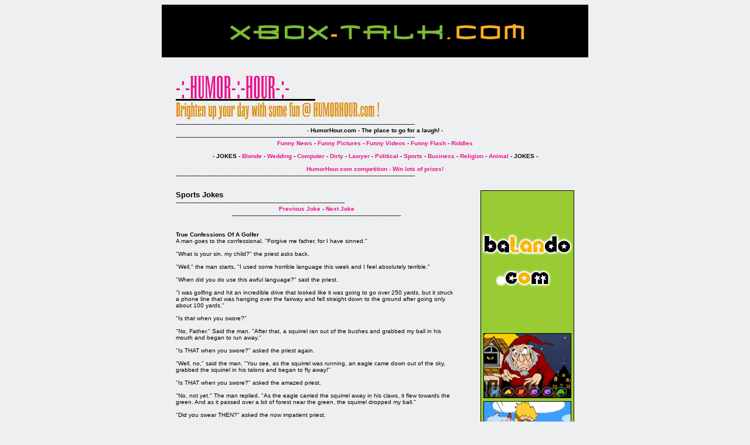

--- FILE ---
content_type: text/html
request_url: http://humorhour.com/jokes/sport/default.asp?joke=103
body_size: 2512
content:


<html>
	<head>
		<title>:-: HumorHour.com :-: Jokes - Sports Jokes</title>
	<style>
			td{
				font-family: verdana, arial;
				font-size: 10px
			}
			pre{
				color: #800000;
				font-size: 12px
			}
		</style>
<script type="text/javascript">

  var _gaq = _gaq || [];
  _gaq.push(['_setAccount', 'UA-25673593-1']);
  _gaq.push(['_trackPageview']);

  (function() {
    var ga = document.createElement('script'); ga.type = 'text/javascript'; ga.async = true;
    ga.src = ('https:' == document.location.protocol ? 'https://ssl' : 'http://www') + '.google-analytics.com/ga.js';
    var s = document.getElementsByTagName('script')[0]; s.parentNode.insertBefore(ga, s);
  })();

</script>
	</head>
	<body bgcolor="#eeeff0">
<STYLE type=text/css>
<!-- 
.menu {color: #EB0E8E; font-family: Verdana, Arial, Helvetica, sans-serif; font-size: 10px; font-weight: bold; TEXT-DECORATION: none;}
// -->
</STYLE>
<center><a href="http://www.xbox-talk.com/" target="_blank"><img src="/gif/xboxad.gif" width="728" height="90" alt="xbox discussions" border="0"></a></center><br>
		<table border="0" width="700" cellspacing="0" cellpadding="10" align="center">
			<tr>
				<td>
					<a href="/"><img src="/gif/logo.gif" width="350" height="80" alt="Brighten up your day with some fun @ HumorHour.com" border="0"></a><br>----------------------------------------------------------------------------------------------------------------------------------------<br>
					<b><center>- HumorHour.com - The place to go for a laugh! -</center></b>----------------------------------------------------------------------------------------------------------------------------------------<br>

					<b><center><a href="/news/" class="menu">Funny News</a> - <a href="/pictures/fun/" class="menu">Funny Pictures</a> - <a href="/video/default.asp?video=list" class="menu">Funny Videos</a> - <a href="/flash/" class="menu">Funny Flash</a> - <a href="/riddles/" class="menu">Riddles</a></center><br><center><b>- JOKES - </b><a href="/jokes/default.asp?joke=blonde" class="menu">Blonde</a> - <a href="/jokes/default.asp?joke=wedding" class="menu">Wedding</a> - <a href="/jokes/default.asp?joke=computer" class="menu">Computer</a> - <a href="/jokes/default.asp?joke=dirty" class="menu">Dirty</a> - <a href="/jokes/default.asp?joke=lawyer" class="menu">Lawyer</a> - <a href="/jokes/default.asp?joke=political" class="menu">Political</a> - <a href="/jokes/default.asp?joke=sports" class="menu">Sports</a> - <a href="/jokes/default.asp?joke=business" class="menu">Business</a> - <a href="/jokes/default.asp?joke=religion" class="menu">Religion</a> - <a href="/jokes/default.asp?joke=animal" class="menu">Animal</a><b> - JOKES -</b><br><br><a href="/competition/" class="menu">HumorHour.com competition - Win lots of prizes!</a></center></b>----------------------------------------------------------------------------------------------------------------------------------------<br>
				</td>
			</tr>

		</table>
		<table border="0" width="700" cellspacing="0" cellpadding="10" align="center">
			<tr>
				<td widht="535" align="left" valign="top">


<font face="Verdana,Arial" size="2" color="#000000"><b>Sports Jokes</b></font><br>------------------------------------------------------------------------------------------------<br>

 
  <center><a href="/jokes/sport/default.asp?joke=102" class="menu">Previous Joke</a> - <a href="/jokes/sport/default.asp?joke=104" class="menu">Next Joke</a><br>------------------------------------------------------------------------------------------------</center><br><br>
<b>True Confessions Of A Golfer</b><br>A man goes to the confessional. "Forgive me father, for I have sinned."<br><br>"What is your sin, my child?" the priest asks back.<br><br>"Well," the man starts, "I used some horrible language this week and I feel absolutely terrible."<br><br>"When did you do use this awful language?" said the priest.<br><br>"I was golfing and hit an incredible drive that looked like it was going to go over 250 yards, but it struck a phone line that was hanging over the fairway and fell straight down to the ground after going only about 100 yards."<br><br>"Is that when you swore?"<br><br>"No, Father." Said the man. "After that, a squirrel ran out of the bushes and grabbed my ball in his mouth and began to run away."<br><br>"Is THAT when you swore?" asked the priest again.<br><br>"Well, no," said the man, "You see, as the squirrel was running, an eagle came down out of the sky, grabbed the squirrel in his talons and began to fly away!"<br><br>"Is THAT when you swore?" asked the amazed priest.<br><br>"No, not yet." The man replied. "As the eagle carried the squirrel away in his claws, it flew towards the green. And as it passed over a bit of forest near the green, the squirrel dropped my ball."<br><br>"Did you swear THEN?" asked the now impatient priest.<br><br>"No, because as the ball fell it struck a tree, bounced through some bushes, careened off a big rock, and rolled through a sand trap onto the green and stopped within six inches of the hole."<br><br>"You missed the %#$*& putt, didn't you?" sighed the priest.  <br><br><br>Source: Unkown<br><br>
				</td>
				<td widht="5" align="center" valign="top">
				</td>
				<td widht="160" align="right" valign="top">
<center><a href="http://www.balando.com/" target="_blank"><img src="/gif/ad160x600.gif" width="160" height="600" alt="funny games" border="0"></a></center>
				</td>
			</tr>

		</table>


		<table border="0" width="700" cellspacing="0" cellpadding="10" align="center">
			<tr>
				<td>----------------------------------------------------------------------------------------------------------------------------------------<br>
<b><center><a href="/about/" class="menu">About HumorHour.com</a> - <a href="/advertise/" class="menu">Advertising</a> - <!--[if IE]><a href="javascript:window.external.AddFavorite('http://www.humorhour.com', 'HumorHour.com')" class="menu">Bookmark Site</a> - <![endif]--><!--[if IE]><a href="javascript:;" onClick="this.style.behavior='url(#default#homepage)';this.setHomePage('http://www.humorhour.com');" class="menu">Make Homepage</a><![endif]--> - <a href="/contact/" class="menu">Contact Us</a> - <a href="/webmaster/" class="menu">Free Webmaster Content</a></center></b>----------------------------------------------------------------------------------------------------------------------------------------</td>
			</tr>

		</table>

		<table border="0" width="700" cellspacing="0" cellpadding="10" align="center">
			<tr>
				<td align="left"><b>Copyright � 2004-2011 HumorHour.com. All rights reserved.</b></td><td align="right">- <a href="#top" class="menu">Return to Top</a> -</td>
			</tr>

		</table>
	</body>
</html>